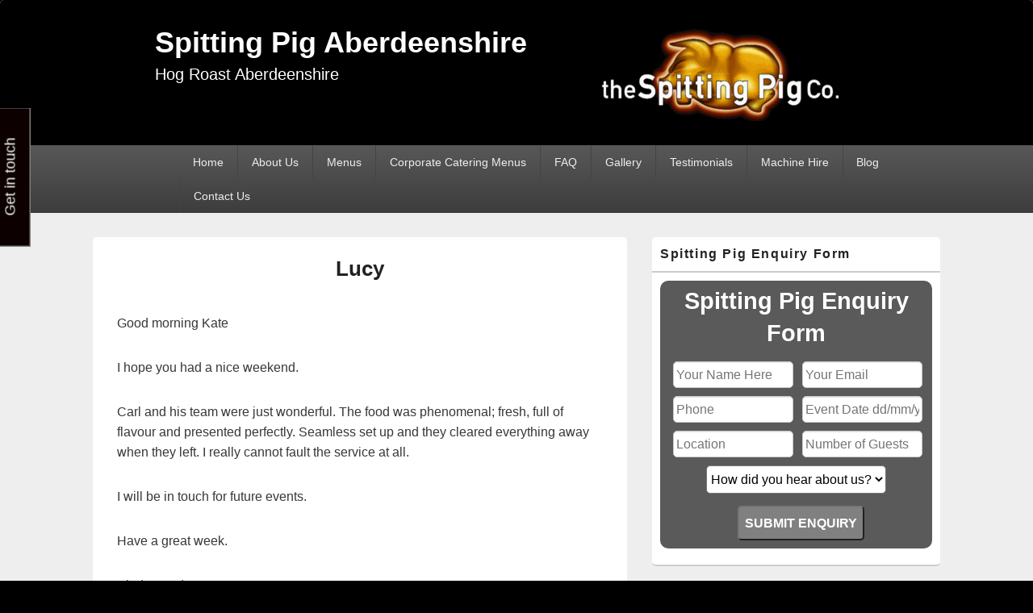

--- FILE ---
content_type: text/html; charset=UTF-8
request_url: https://spittingpigaberdeenshire.co.uk/testimonial/lucy/
body_size: 15762
content:
<!DOCTYPE html>
<!--[if IE 6]>
<html id="ie6" lang="en-GB">
<![endif]-->
<!--[if IE 7]>
<html id="ie7" lang="en-GB">
<![endif]-->
<!--[if IE 8]>
<html id="ie8" lang="en-GB">
<![endif]-->
<!--[if !(IE 6) | !(IE 7) | !(IE 8)  ]><!-->
<html lang="en-GB">
<!--<![endif]-->
<head>
<meta charset="UTF-8" />
<meta name="viewport" content="width=device-width, initial-scale=1">
<link rel="profile" href="https://gmpg.org/xfn/11" />
<link rel="pingback" href="https://spittingpigaberdeenshire.co.uk/xmlrpc.php" />
<meta name='robots' content='index, follow, max-image-preview:large, max-snippet:-1, max-video-preview:-1' />
	<style>img:is([sizes="auto" i], [sizes^="auto," i]) { contain-intrinsic-size: 3000px 1500px }</style>
	
	<!-- This site is optimized with the Yoast SEO plugin v25.4 - https://yoast.com/wordpress/plugins/seo/ -->
	<title>Lucy - Spitting Pig Aberdeenshire</title>
	<link rel="canonical" href="https://spittingpigaberdeenshire.co.uk/testimonial/lucy/" />
	<meta property="og:locale" content="en_GB" />
	<meta property="og:type" content="article" />
	<meta property="og:title" content="Lucy - Spitting Pig Aberdeenshire" />
	<meta property="og:description" content="Good morning Kate I hope you had a nice weekend. Carl and his team were just wonderful. The food was phenomenal; fresh, full of flavour and presented perfectly. Seamless set up and they cleared everything away when they left. I really Continue reading  Lucy&rarr;" />
	<meta property="og:url" content="https://spittingpigaberdeenshire.co.uk/testimonial/lucy/" />
	<meta property="og:site_name" content="Spitting Pig Aberdeenshire" />
	<meta property="og:image" content="https://spittingpigaberdeenshire.co.uk/wp-content/uploads/2020/03/Head-Office-potatoes3.jpg" />
	<meta property="og:image:width" content="640" />
	<meta property="og:image:height" content="426" />
	<meta property="og:image:type" content="image/jpeg" />
	<script type="application/ld+json" class="yoast-schema-graph">{"@context":"https://schema.org","@graph":[{"@type":"WebPage","@id":"https://spittingpigaberdeenshire.co.uk/testimonial/lucy/","url":"https://spittingpigaberdeenshire.co.uk/testimonial/lucy/","name":"Lucy - Spitting Pig Aberdeenshire","isPartOf":{"@id":"https://spittingpigaberdeenshire.co.uk/#website"},"primaryImageOfPage":{"@id":"https://spittingpigaberdeenshire.co.uk/testimonial/lucy/#primaryimage"},"image":{"@id":"https://spittingpigaberdeenshire.co.uk/testimonial/lucy/#primaryimage"},"thumbnailUrl":"https://spittingpigaberdeenshire.co.uk/wp-content/uploads/2020/03/Head-Office-potatoes3.jpg","datePublished":"2023-07-18T10:23:11+00:00","inLanguage":"en-GB","potentialAction":[{"@type":"ReadAction","target":["https://spittingpigaberdeenshire.co.uk/testimonial/lucy/"]}]},{"@type":"ImageObject","inLanguage":"en-GB","@id":"https://spittingpigaberdeenshire.co.uk/testimonial/lucy/#primaryimage","url":"https://spittingpigaberdeenshire.co.uk/wp-content/uploads/2020/03/Head-Office-potatoes3.jpg","contentUrl":"https://spittingpigaberdeenshire.co.uk/wp-content/uploads/2020/03/Head-Office-potatoes3.jpg","width":640,"height":426,"caption":"Hog Roast Garlogie"},{"@type":"WebSite","@id":"https://spittingpigaberdeenshire.co.uk/#website","url":"https://spittingpigaberdeenshire.co.uk/","name":"Spitting Pig Aberdeenshire","description":"Hog Roast Aberdeenshire","publisher":{"@id":"https://spittingpigaberdeenshire.co.uk/#organization"},"potentialAction":[{"@type":"SearchAction","target":{"@type":"EntryPoint","urlTemplate":"https://spittingpigaberdeenshire.co.uk/?s={search_term_string}"},"query-input":{"@type":"PropertyValueSpecification","valueRequired":true,"valueName":"search_term_string"}}],"inLanguage":"en-GB"},{"@type":"Organization","@id":"https://spittingpigaberdeenshire.co.uk/#organization","name":"Spitting Pig Aberdeenshire","url":"https://spittingpigaberdeenshire.co.uk/","logo":{"@type":"ImageObject","inLanguage":"en-GB","@id":"https://spittingpigaberdeenshire.co.uk/#/schema/logo/image/","url":"https://spittingpigaberdeenshire.co.uk/wp-content/uploads/2020/12/sp-logo-transparent-300.png","contentUrl":"https://spittingpigaberdeenshire.co.uk/wp-content/uploads/2020/12/sp-logo-transparent-300.png","width":300,"height":120,"caption":"Spitting Pig Aberdeenshire"},"image":{"@id":"https://spittingpigaberdeenshire.co.uk/#/schema/logo/image/"}}]}</script>
	<!-- / Yoast SEO plugin. -->


<link rel='dns-prefetch' href='//www.googletagmanager.com' />
<link rel="alternate" type="application/rss+xml" title="Spitting Pig Aberdeenshire &raquo; Feed" href="https://spittingpigaberdeenshire.co.uk/feed/" />
<link rel="alternate" type="application/rss+xml" title="Spitting Pig Aberdeenshire &raquo; Comments Feed" href="https://spittingpigaberdeenshire.co.uk/comments/feed/" />
<script type="text/javascript">
/* <![CDATA[ */
window._wpemojiSettings = {"baseUrl":"https:\/\/s.w.org\/images\/core\/emoji\/15.1.0\/72x72\/","ext":".png","svgUrl":"https:\/\/s.w.org\/images\/core\/emoji\/15.1.0\/svg\/","svgExt":".svg","source":{"concatemoji":"https:\/\/spittingpigaberdeenshire.co.uk\/wp-includes\/js\/wp-emoji-release.min.js?ver=6.8.1"}};
/*! This file is auto-generated */
!function(i,n){var o,s,e;function c(e){try{var t={supportTests:e,timestamp:(new Date).valueOf()};sessionStorage.setItem(o,JSON.stringify(t))}catch(e){}}function p(e,t,n){e.clearRect(0,0,e.canvas.width,e.canvas.height),e.fillText(t,0,0);var t=new Uint32Array(e.getImageData(0,0,e.canvas.width,e.canvas.height).data),r=(e.clearRect(0,0,e.canvas.width,e.canvas.height),e.fillText(n,0,0),new Uint32Array(e.getImageData(0,0,e.canvas.width,e.canvas.height).data));return t.every(function(e,t){return e===r[t]})}function u(e,t,n){switch(t){case"flag":return n(e,"\ud83c\udff3\ufe0f\u200d\u26a7\ufe0f","\ud83c\udff3\ufe0f\u200b\u26a7\ufe0f")?!1:!n(e,"\ud83c\uddfa\ud83c\uddf3","\ud83c\uddfa\u200b\ud83c\uddf3")&&!n(e,"\ud83c\udff4\udb40\udc67\udb40\udc62\udb40\udc65\udb40\udc6e\udb40\udc67\udb40\udc7f","\ud83c\udff4\u200b\udb40\udc67\u200b\udb40\udc62\u200b\udb40\udc65\u200b\udb40\udc6e\u200b\udb40\udc67\u200b\udb40\udc7f");case"emoji":return!n(e,"\ud83d\udc26\u200d\ud83d\udd25","\ud83d\udc26\u200b\ud83d\udd25")}return!1}function f(e,t,n){var r="undefined"!=typeof WorkerGlobalScope&&self instanceof WorkerGlobalScope?new OffscreenCanvas(300,150):i.createElement("canvas"),a=r.getContext("2d",{willReadFrequently:!0}),o=(a.textBaseline="top",a.font="600 32px Arial",{});return e.forEach(function(e){o[e]=t(a,e,n)}),o}function t(e){var t=i.createElement("script");t.src=e,t.defer=!0,i.head.appendChild(t)}"undefined"!=typeof Promise&&(o="wpEmojiSettingsSupports",s=["flag","emoji"],n.supports={everything:!0,everythingExceptFlag:!0},e=new Promise(function(e){i.addEventListener("DOMContentLoaded",e,{once:!0})}),new Promise(function(t){var n=function(){try{var e=JSON.parse(sessionStorage.getItem(o));if("object"==typeof e&&"number"==typeof e.timestamp&&(new Date).valueOf()<e.timestamp+604800&&"object"==typeof e.supportTests)return e.supportTests}catch(e){}return null}();if(!n){if("undefined"!=typeof Worker&&"undefined"!=typeof OffscreenCanvas&&"undefined"!=typeof URL&&URL.createObjectURL&&"undefined"!=typeof Blob)try{var e="postMessage("+f.toString()+"("+[JSON.stringify(s),u.toString(),p.toString()].join(",")+"));",r=new Blob([e],{type:"text/javascript"}),a=new Worker(URL.createObjectURL(r),{name:"wpTestEmojiSupports"});return void(a.onmessage=function(e){c(n=e.data),a.terminate(),t(n)})}catch(e){}c(n=f(s,u,p))}t(n)}).then(function(e){for(var t in e)n.supports[t]=e[t],n.supports.everything=n.supports.everything&&n.supports[t],"flag"!==t&&(n.supports.everythingExceptFlag=n.supports.everythingExceptFlag&&n.supports[t]);n.supports.everythingExceptFlag=n.supports.everythingExceptFlag&&!n.supports.flag,n.DOMReady=!1,n.readyCallback=function(){n.DOMReady=!0}}).then(function(){return e}).then(function(){var e;n.supports.everything||(n.readyCallback(),(e=n.source||{}).concatemoji?t(e.concatemoji):e.wpemoji&&e.twemoji&&(t(e.twemoji),t(e.wpemoji)))}))}((window,document),window._wpemojiSettings);
/* ]]> */
</script>
<style id='wp-emoji-styles-inline-css' type='text/css'>

	img.wp-smiley, img.emoji {
		display: inline !important;
		border: none !important;
		box-shadow: none !important;
		height: 1em !important;
		width: 1em !important;
		margin: 0 0.07em !important;
		vertical-align: -0.1em !important;
		background: none !important;
		padding: 0 !important;
	}
</style>
<link rel='stylesheet' id='wp-block-library-css' href='https://spittingpigaberdeenshire.co.uk/wp-includes/css/dist/block-library/style.min.css?ver=6.8.1' type='text/css' media='all' />
<style id='wp-block-library-theme-inline-css' type='text/css'>
.wp-block-audio :where(figcaption){color:#555;font-size:13px;text-align:center}.is-dark-theme .wp-block-audio :where(figcaption){color:#ffffffa6}.wp-block-audio{margin:0 0 1em}.wp-block-code{border:1px solid #ccc;border-radius:4px;font-family:Menlo,Consolas,monaco,monospace;padding:.8em 1em}.wp-block-embed :where(figcaption){color:#555;font-size:13px;text-align:center}.is-dark-theme .wp-block-embed :where(figcaption){color:#ffffffa6}.wp-block-embed{margin:0 0 1em}.blocks-gallery-caption{color:#555;font-size:13px;text-align:center}.is-dark-theme .blocks-gallery-caption{color:#ffffffa6}:root :where(.wp-block-image figcaption){color:#555;font-size:13px;text-align:center}.is-dark-theme :root :where(.wp-block-image figcaption){color:#ffffffa6}.wp-block-image{margin:0 0 1em}.wp-block-pullquote{border-bottom:4px solid;border-top:4px solid;color:currentColor;margin-bottom:1.75em}.wp-block-pullquote cite,.wp-block-pullquote footer,.wp-block-pullquote__citation{color:currentColor;font-size:.8125em;font-style:normal;text-transform:uppercase}.wp-block-quote{border-left:.25em solid;margin:0 0 1.75em;padding-left:1em}.wp-block-quote cite,.wp-block-quote footer{color:currentColor;font-size:.8125em;font-style:normal;position:relative}.wp-block-quote:where(.has-text-align-right){border-left:none;border-right:.25em solid;padding-left:0;padding-right:1em}.wp-block-quote:where(.has-text-align-center){border:none;padding-left:0}.wp-block-quote.is-large,.wp-block-quote.is-style-large,.wp-block-quote:where(.is-style-plain){border:none}.wp-block-search .wp-block-search__label{font-weight:700}.wp-block-search__button{border:1px solid #ccc;padding:.375em .625em}:where(.wp-block-group.has-background){padding:1.25em 2.375em}.wp-block-separator.has-css-opacity{opacity:.4}.wp-block-separator{border:none;border-bottom:2px solid;margin-left:auto;margin-right:auto}.wp-block-separator.has-alpha-channel-opacity{opacity:1}.wp-block-separator:not(.is-style-wide):not(.is-style-dots){width:100px}.wp-block-separator.has-background:not(.is-style-dots){border-bottom:none;height:1px}.wp-block-separator.has-background:not(.is-style-wide):not(.is-style-dots){height:2px}.wp-block-table{margin:0 0 1em}.wp-block-table td,.wp-block-table th{word-break:normal}.wp-block-table :where(figcaption){color:#555;font-size:13px;text-align:center}.is-dark-theme .wp-block-table :where(figcaption){color:#ffffffa6}.wp-block-video :where(figcaption){color:#555;font-size:13px;text-align:center}.is-dark-theme .wp-block-video :where(figcaption){color:#ffffffa6}.wp-block-video{margin:0 0 1em}:root :where(.wp-block-template-part.has-background){margin-bottom:0;margin-top:0;padding:1.25em 2.375em}
</style>
<style id='classic-theme-styles-inline-css' type='text/css'>
/*! This file is auto-generated */
.wp-block-button__link{color:#fff;background-color:#32373c;border-radius:9999px;box-shadow:none;text-decoration:none;padding:calc(.667em + 2px) calc(1.333em + 2px);font-size:1.125em}.wp-block-file__button{background:#32373c;color:#fff;text-decoration:none}
</style>
<style id='global-styles-inline-css' type='text/css'>
:root{--wp--preset--aspect-ratio--square: 1;--wp--preset--aspect-ratio--4-3: 4/3;--wp--preset--aspect-ratio--3-4: 3/4;--wp--preset--aspect-ratio--3-2: 3/2;--wp--preset--aspect-ratio--2-3: 2/3;--wp--preset--aspect-ratio--16-9: 16/9;--wp--preset--aspect-ratio--9-16: 9/16;--wp--preset--color--black: #000000;--wp--preset--color--cyan-bluish-gray: #abb8c3;--wp--preset--color--white: #ffffff;--wp--preset--color--pale-pink: #f78da7;--wp--preset--color--vivid-red: #cf2e2e;--wp--preset--color--luminous-vivid-orange: #ff6900;--wp--preset--color--luminous-vivid-amber: #fcb900;--wp--preset--color--light-green-cyan: #7bdcb5;--wp--preset--color--vivid-green-cyan: #00d084;--wp--preset--color--pale-cyan-blue: #8ed1fc;--wp--preset--color--vivid-cyan-blue: #0693e3;--wp--preset--color--vivid-purple: #9b51e0;--wp--preset--color--dark-gray: #373737;--wp--preset--color--medium-gray: #cccccc;--wp--preset--color--light-gray: #eeeeee;--wp--preset--color--blue: #1982d1;--wp--preset--gradient--vivid-cyan-blue-to-vivid-purple: linear-gradient(135deg,rgba(6,147,227,1) 0%,rgb(155,81,224) 100%);--wp--preset--gradient--light-green-cyan-to-vivid-green-cyan: linear-gradient(135deg,rgb(122,220,180) 0%,rgb(0,208,130) 100%);--wp--preset--gradient--luminous-vivid-amber-to-luminous-vivid-orange: linear-gradient(135deg,rgba(252,185,0,1) 0%,rgba(255,105,0,1) 100%);--wp--preset--gradient--luminous-vivid-orange-to-vivid-red: linear-gradient(135deg,rgba(255,105,0,1) 0%,rgb(207,46,46) 100%);--wp--preset--gradient--very-light-gray-to-cyan-bluish-gray: linear-gradient(135deg,rgb(238,238,238) 0%,rgb(169,184,195) 100%);--wp--preset--gradient--cool-to-warm-spectrum: linear-gradient(135deg,rgb(74,234,220) 0%,rgb(151,120,209) 20%,rgb(207,42,186) 40%,rgb(238,44,130) 60%,rgb(251,105,98) 80%,rgb(254,248,76) 100%);--wp--preset--gradient--blush-light-purple: linear-gradient(135deg,rgb(255,206,236) 0%,rgb(152,150,240) 100%);--wp--preset--gradient--blush-bordeaux: linear-gradient(135deg,rgb(254,205,165) 0%,rgb(254,45,45) 50%,rgb(107,0,62) 100%);--wp--preset--gradient--luminous-dusk: linear-gradient(135deg,rgb(255,203,112) 0%,rgb(199,81,192) 50%,rgb(65,88,208) 100%);--wp--preset--gradient--pale-ocean: linear-gradient(135deg,rgb(255,245,203) 0%,rgb(182,227,212) 50%,rgb(51,167,181) 100%);--wp--preset--gradient--electric-grass: linear-gradient(135deg,rgb(202,248,128) 0%,rgb(113,206,126) 100%);--wp--preset--gradient--midnight: linear-gradient(135deg,rgb(2,3,129) 0%,rgb(40,116,252) 100%);--wp--preset--font-size--small: 14px;--wp--preset--font-size--medium: 20px;--wp--preset--font-size--large: 24px;--wp--preset--font-size--x-large: 42px;--wp--preset--font-size--normal: 16px;--wp--preset--font-size--huge: 26px;--wp--preset--spacing--20: 0.44rem;--wp--preset--spacing--30: 0.67rem;--wp--preset--spacing--40: 1rem;--wp--preset--spacing--50: 1.5rem;--wp--preset--spacing--60: 2.25rem;--wp--preset--spacing--70: 3.38rem;--wp--preset--spacing--80: 5.06rem;--wp--preset--shadow--natural: 6px 6px 9px rgba(0, 0, 0, 0.2);--wp--preset--shadow--deep: 12px 12px 50px rgba(0, 0, 0, 0.4);--wp--preset--shadow--sharp: 6px 6px 0px rgba(0, 0, 0, 0.2);--wp--preset--shadow--outlined: 6px 6px 0px -3px rgba(255, 255, 255, 1), 6px 6px rgba(0, 0, 0, 1);--wp--preset--shadow--crisp: 6px 6px 0px rgba(0, 0, 0, 1);}:where(.is-layout-flex){gap: 0.5em;}:where(.is-layout-grid){gap: 0.5em;}body .is-layout-flex{display: flex;}.is-layout-flex{flex-wrap: wrap;align-items: center;}.is-layout-flex > :is(*, div){margin: 0;}body .is-layout-grid{display: grid;}.is-layout-grid > :is(*, div){margin: 0;}:where(.wp-block-columns.is-layout-flex){gap: 2em;}:where(.wp-block-columns.is-layout-grid){gap: 2em;}:where(.wp-block-post-template.is-layout-flex){gap: 1.25em;}:where(.wp-block-post-template.is-layout-grid){gap: 1.25em;}.has-black-color{color: var(--wp--preset--color--black) !important;}.has-cyan-bluish-gray-color{color: var(--wp--preset--color--cyan-bluish-gray) !important;}.has-white-color{color: var(--wp--preset--color--white) !important;}.has-pale-pink-color{color: var(--wp--preset--color--pale-pink) !important;}.has-vivid-red-color{color: var(--wp--preset--color--vivid-red) !important;}.has-luminous-vivid-orange-color{color: var(--wp--preset--color--luminous-vivid-orange) !important;}.has-luminous-vivid-amber-color{color: var(--wp--preset--color--luminous-vivid-amber) !important;}.has-light-green-cyan-color{color: var(--wp--preset--color--light-green-cyan) !important;}.has-vivid-green-cyan-color{color: var(--wp--preset--color--vivid-green-cyan) !important;}.has-pale-cyan-blue-color{color: var(--wp--preset--color--pale-cyan-blue) !important;}.has-vivid-cyan-blue-color{color: var(--wp--preset--color--vivid-cyan-blue) !important;}.has-vivid-purple-color{color: var(--wp--preset--color--vivid-purple) !important;}.has-black-background-color{background-color: var(--wp--preset--color--black) !important;}.has-cyan-bluish-gray-background-color{background-color: var(--wp--preset--color--cyan-bluish-gray) !important;}.has-white-background-color{background-color: var(--wp--preset--color--white) !important;}.has-pale-pink-background-color{background-color: var(--wp--preset--color--pale-pink) !important;}.has-vivid-red-background-color{background-color: var(--wp--preset--color--vivid-red) !important;}.has-luminous-vivid-orange-background-color{background-color: var(--wp--preset--color--luminous-vivid-orange) !important;}.has-luminous-vivid-amber-background-color{background-color: var(--wp--preset--color--luminous-vivid-amber) !important;}.has-light-green-cyan-background-color{background-color: var(--wp--preset--color--light-green-cyan) !important;}.has-vivid-green-cyan-background-color{background-color: var(--wp--preset--color--vivid-green-cyan) !important;}.has-pale-cyan-blue-background-color{background-color: var(--wp--preset--color--pale-cyan-blue) !important;}.has-vivid-cyan-blue-background-color{background-color: var(--wp--preset--color--vivid-cyan-blue) !important;}.has-vivid-purple-background-color{background-color: var(--wp--preset--color--vivid-purple) !important;}.has-black-border-color{border-color: var(--wp--preset--color--black) !important;}.has-cyan-bluish-gray-border-color{border-color: var(--wp--preset--color--cyan-bluish-gray) !important;}.has-white-border-color{border-color: var(--wp--preset--color--white) !important;}.has-pale-pink-border-color{border-color: var(--wp--preset--color--pale-pink) !important;}.has-vivid-red-border-color{border-color: var(--wp--preset--color--vivid-red) !important;}.has-luminous-vivid-orange-border-color{border-color: var(--wp--preset--color--luminous-vivid-orange) !important;}.has-luminous-vivid-amber-border-color{border-color: var(--wp--preset--color--luminous-vivid-amber) !important;}.has-light-green-cyan-border-color{border-color: var(--wp--preset--color--light-green-cyan) !important;}.has-vivid-green-cyan-border-color{border-color: var(--wp--preset--color--vivid-green-cyan) !important;}.has-pale-cyan-blue-border-color{border-color: var(--wp--preset--color--pale-cyan-blue) !important;}.has-vivid-cyan-blue-border-color{border-color: var(--wp--preset--color--vivid-cyan-blue) !important;}.has-vivid-purple-border-color{border-color: var(--wp--preset--color--vivid-purple) !important;}.has-vivid-cyan-blue-to-vivid-purple-gradient-background{background: var(--wp--preset--gradient--vivid-cyan-blue-to-vivid-purple) !important;}.has-light-green-cyan-to-vivid-green-cyan-gradient-background{background: var(--wp--preset--gradient--light-green-cyan-to-vivid-green-cyan) !important;}.has-luminous-vivid-amber-to-luminous-vivid-orange-gradient-background{background: var(--wp--preset--gradient--luminous-vivid-amber-to-luminous-vivid-orange) !important;}.has-luminous-vivid-orange-to-vivid-red-gradient-background{background: var(--wp--preset--gradient--luminous-vivid-orange-to-vivid-red) !important;}.has-very-light-gray-to-cyan-bluish-gray-gradient-background{background: var(--wp--preset--gradient--very-light-gray-to-cyan-bluish-gray) !important;}.has-cool-to-warm-spectrum-gradient-background{background: var(--wp--preset--gradient--cool-to-warm-spectrum) !important;}.has-blush-light-purple-gradient-background{background: var(--wp--preset--gradient--blush-light-purple) !important;}.has-blush-bordeaux-gradient-background{background: var(--wp--preset--gradient--blush-bordeaux) !important;}.has-luminous-dusk-gradient-background{background: var(--wp--preset--gradient--luminous-dusk) !important;}.has-pale-ocean-gradient-background{background: var(--wp--preset--gradient--pale-ocean) !important;}.has-electric-grass-gradient-background{background: var(--wp--preset--gradient--electric-grass) !important;}.has-midnight-gradient-background{background: var(--wp--preset--gradient--midnight) !important;}.has-small-font-size{font-size: var(--wp--preset--font-size--small) !important;}.has-medium-font-size{font-size: var(--wp--preset--font-size--medium) !important;}.has-large-font-size{font-size: var(--wp--preset--font-size--large) !important;}.has-x-large-font-size{font-size: var(--wp--preset--font-size--x-large) !important;}
:where(.wp-block-post-template.is-layout-flex){gap: 1.25em;}:where(.wp-block-post-template.is-layout-grid){gap: 1.25em;}
:where(.wp-block-columns.is-layout-flex){gap: 2em;}:where(.wp-block-columns.is-layout-grid){gap: 2em;}
:root :where(.wp-block-pullquote){font-size: 1.5em;line-height: 1.6;}
</style>
<link rel='stylesheet' id='cpsh-shortcodes-css' href='https://spittingpigaberdeenshire.co.uk/wp-content/plugins/column-shortcodes/assets/css/shortcodes.css?ver=1.0.1' type='text/css' media='all' />
<link rel='stylesheet' id='contact-form-7-css' href='https://spittingpigaberdeenshire.co.uk/wp-content/plugins/contact-form-7/includes/css/styles.css?ver=6.0.6' type='text/css' media='all' />
<link rel='stylesheet' id='finalTilesGallery_stylesheet-css' href='https://spittingpigaberdeenshire.co.uk/wp-content/plugins/final-tiles-grid-gallery-lite/scripts/ftg.css?ver=3.6.10' type='text/css' media='all' />
<link rel='stylesheet' id='fontawesome_stylesheet-css' href='https://spittingpigaberdeenshire.co.uk/wp-content/plugins/final-tiles-grid-gallery-lite/fonts/font-awesome/css/font-awesome.min.css?ver=6.8.1' type='text/css' media='all' />
<link rel='stylesheet' id='tss-css' href='https://spittingpigaberdeenshire.co.uk/wp-content/plugins/testimonial-slider-and-showcase/assets/css/wptestimonial.css?ver=2.4.1' type='text/css' media='all' />
<link rel='stylesheet' id='tss-popup-css' href='https://spittingpigaberdeenshire.co.uk/wp-content/plugins/testimonial-slider-and-showcase/assets/vendor/popup/magnific-popup.css?ver=2.4.1' type='text/css' media='all' />
<link rel='stylesheet' id='tss-fontello-css' href='https://spittingpigaberdeenshire.co.uk/wp-content/plugins/testimonial-slider-and-showcase/assets/vendor/fontello/css/tss-font.min.css?ver=2.4.1' type='text/css' media='all' />
<link rel='stylesheet' id='genericons-css' href='https://spittingpigaberdeenshire.co.uk/wp-content/themes/catch-box/genericons/genericons.css?ver=3.4.1' type='text/css' media='all' />
<link rel='stylesheet' id='catchbox-style-css' href='https://spittingpigaberdeenshire.co.uk/wp-content/themes/catch-box/style.css?ver=20240925-121759' type='text/css' media='all' />
<link rel='stylesheet' id='catchbox-block-style-css' href='https://spittingpigaberdeenshire.co.uk/wp-content/themes/catch-box/css/blocks.css?ver=1.0' type='text/css' media='all' />
<script type="text/javascript" src="https://spittingpigaberdeenshire.co.uk/wp-includes/js/jquery/jquery.min.js?ver=3.7.1" id="jquery-core-js"></script>
<script type="text/javascript" src="https://spittingpigaberdeenshire.co.uk/wp-includes/js/jquery/jquery-migrate.min.js?ver=3.4.1" id="jquery-migrate-js"></script>
<script type="text/javascript" id="catchbox-menu-js-extra">
/* <![CDATA[ */
var screenReaderText = {"expand":"expand child menu","collapse":"collapse child menu"};
/* ]]> */
</script>
<script type="text/javascript" src="https://spittingpigaberdeenshire.co.uk/wp-content/themes/catch-box/js/menu.min.js?ver=2.1.1.1" id="catchbox-menu-js"></script>
<script type="text/javascript" src="https://spittingpigaberdeenshire.co.uk/wp-content/themes/catch-box/js/html5.min.js?ver=3.7.3" id="catchbox-html5-js"></script>

<!-- Google tag (gtag.js) snippet added by Site Kit -->
<!-- Google Analytics snippet added by Site Kit -->
<script type="text/javascript" src="https://www.googletagmanager.com/gtag/js?id=GT-WVGMXRBF" id="google_gtagjs-js" async></script>
<script type="text/javascript" id="google_gtagjs-js-after">
/* <![CDATA[ */
window.dataLayer = window.dataLayer || [];function gtag(){dataLayer.push(arguments);}
gtag("set","linker",{"domains":["spittingpigaberdeenshire.co.uk"]});
gtag("js", new Date());
gtag("set", "developer_id.dZTNiMT", true);
gtag("config", "GT-WVGMXRBF");
/* ]]> */
</script>
<link rel="https://api.w.org/" href="https://spittingpigaberdeenshire.co.uk/wp-json/" /><link rel="EditURI" type="application/rsd+xml" title="RSD" href="https://spittingpigaberdeenshire.co.uk/xmlrpc.php?rsd" />
<link rel='shortlink' href='https://spittingpigaberdeenshire.co.uk/?p=3242' />
<link rel="alternate" title="oEmbed (JSON)" type="application/json+oembed" href="https://spittingpigaberdeenshire.co.uk/wp-json/oembed/1.0/embed?url=https%3A%2F%2Fspittingpigaberdeenshire.co.uk%2Ftestimonial%2Flucy%2F" />
<link rel="alternate" title="oEmbed (XML)" type="text/xml+oembed" href="https://spittingpigaberdeenshire.co.uk/wp-json/oembed/1.0/embed?url=https%3A%2F%2Fspittingpigaberdeenshire.co.uk%2Ftestimonial%2Flucy%2F&#038;format=xml" />
<meta name="generator" content="Site Kit by Google 1.170.0" /><meta name="ti-site-data" content="[base64]" />	<style>
		/* Link color */
		a,
		#site-title a:focus,
		#site-title a:hover,
		#site-title a:active,
		.entry-title a:hover,
		.entry-title a:focus,
		.entry-title a:active,
		.widget_catchbox_ephemera .comments-link a:hover,
		section.recent-posts .other-recent-posts a[rel="bookmark"]:hover,
		section.recent-posts .other-recent-posts .comments-link a:hover,
		.format-image footer.entry-meta a:hover,
		#site-generator a:hover {
			color: #e4741f;
		}
		section.recent-posts .other-recent-posts .comments-link a:hover {
			border-color: #e4741f;
		}
	</style>
	<style type="text/css">
			#site-title a,
		#site-description {
			color: #ffffff;
		}
		</style>
	<style type="text/css" id="custom-background-css">
body.custom-background { background-color: #000000; }
</style>
			<style type="text/css" id="wp-custom-css">
			#site-logo {float:right;margin-right:5%;}
.logo-wrap {width:100%;}
#branding {background-color:black;}
.site {width:100%;margin-top:0;}
#site-description {font-size:20px;}
#comments {display:none;}
#main {max-width:1050px;margin-right:auto;margin-left:auto;}
#site-generator .powered {visibility:hidden;}
.entry-title, .entry-title a {text-align:center;}
.widget widget_text {padding:0;margin:0;}
.textwidget {font-size:18px;}

@media screen and (max-width: 960px) {
    #primary {
        width: 100%;
    }
    #secondary {
        width: 100%;
    }
	.hentry, .no-sidebar .hentry, .no-sidebar.full-width .hentry, .one-column.no-sidebar .hentry, .no-results, #author-info, #disqus_thread, #content .error404
	{padding:5px;}
	#main, #supplementary {padding:3px;}
	.hide_desktop p {text-align: center; font-size: 20px; font-weight: bold;}
}
@media screen and (min-width: 961px)
{
	#primary {width:63%}
	#secondary {width:34%}
	#header-content {margin-left:15%;margin-right:15%;}
	#access {padding-left:15%;padding-right:5%;width:80%;}
	.hide_desktop {display:none;}
}
.wpcf7 {
	background-color: #5A5A5A;
	color:white;
	border-radius:10px;
	padding:5px;
	margin-left:auto;
	margin-right:auto;
	margin-bottom:10px;
	max-width:500px;
	text-align:center;
}

.wpcf7 h3 {
	font-size:1.6em;
	font-weight:bold;
	text-align:center;
	margin-bottom:10px;
}

.wpcf7 p {
	margin:5px;
	width:145px;
	display:inline-block;
}

.wpcf7 input[type="text"],
.wpcf7 input[type="email"],
.wpcf7 input[type="number"],
.wpcf7 input[type="email"]
{
    background-color: white;
    color: black;
		border-radius:5px;
		padding:3px;
}

.select-custom p {
	width:90% !important;
}

.wpcf7-select { 
    background-color: white;
    color: black;
		border-radius:5px;
	  height:35px;
  	padding:1px;
}

.submit-custom p {
	width:90% important!;
}
.wpcf7 input[type="submit"] {
	border-radius:5px;
	background-color:grey;
	color:white;
	padding:7px;
	font-weight:bold;
	margin-top:5px;
}
		</style>
		</head>

<body class="wp-singular testimonial-template-default single single-testimonial postid-3242 custom-background wp-custom-logo wp-embed-responsive wp-theme-catch-box single-author right-sidebar one-menu header-image-top">



<div id="page" class="hfeed site">

	<a href="#main" class="skip-link screen-reader-text">Skip to content</a>
	<header id="branding" role="banner">

    	
    	<div id="header-content" class="clearfix">

			<div class="logo-wrap clearfix"><div id="site-logo"><a href="https://spittingpigaberdeenshire.co.uk/" class="custom-logo-link" rel="home"><img width="300" height="120" src="https://spittingpigaberdeenshire.co.uk/wp-content/uploads/2020/12/sp-logo-transparent-300.png" class="custom-logo" alt="Spitting Pig Aberdeenshire" decoding="async" /></a></div><!-- #site-logo -->	<div id="hgroup" class="site-details">
					<p id="site-title"><a href="https://spittingpigaberdeenshire.co.uk/" rel="home">Spitting Pig Aberdeenshire</a></p>
					<p id="site-description">Hog Roast Aberdeenshire</p>
			
   	</div><!-- #hgroup -->
</div><!-- .logo-wrap -->
		</div><!-- #header-content -->

    	    <div class="menu-access-wrap mobile-header-menu clearfix">
        <div id="mobile-header-left-menu" class="mobile-menu-anchor primary-menu">
            <a href="#mobile-header-left-nav" id="menu-toggle-primary" class="genericon genericon-menu">
                <span class="mobile-menu-text">Menu</span>
            </a>
        </div><!-- #mobile-header-left-menu -->
            
        
        <div id="site-header-menu-primary" class="site-header-menu">
            <nav id="access" class="main-navigation menu-focus" role="navigation" aria-label="Primary Menu">
            
                <h3 class="screen-reader-text">Primary menu</h3>
                <div class="menu-header-container"><ul class="menu"><li id="menu-item-18" class="menu-item menu-item-type-post_type menu-item-object-page menu-item-home menu-item-18"><a href="https://spittingpigaberdeenshire.co.uk/">Home</a></li>
<li id="menu-item-17" class="menu-item menu-item-type-post_type menu-item-object-page menu-item-has-children menu-item-17"><a href="https://spittingpigaberdeenshire.co.uk/about-us/">About Us</a>
<ul class="sub-menu">
	<li id="menu-item-581" class="menu-item menu-item-type-post_type menu-item-object-page menu-item-581"><a href="https://spittingpigaberdeenshire.co.uk/areas-we-cover/">Areas We Cover</a></li>
</ul>
</li>
<li id="menu-item-66" class="menu-item menu-item-type-post_type menu-item-object-page menu-item-66"><a href="https://spittingpigaberdeenshire.co.uk/hog-roast-catering/">Menus</a></li>
<li id="menu-item-3629" class="menu-item menu-item-type-post_type menu-item-object-page menu-item-3629"><a href="https://spittingpigaberdeenshire.co.uk/corporate-catering-menus/">Corporate Catering Menus</a></li>
<li id="menu-item-24" class="menu-item menu-item-type-post_type menu-item-object-page menu-item-24"><a href="https://spittingpigaberdeenshire.co.uk/faq/">FAQ</a></li>
<li id="menu-item-23" class="menu-item menu-item-type-post_type menu-item-object-page menu-item-23"><a href="https://spittingpigaberdeenshire.co.uk/gallery/">Gallery</a></li>
<li id="menu-item-406" class="menu-item menu-item-type-post_type menu-item-object-page menu-item-406"><a href="https://spittingpigaberdeenshire.co.uk/testimonials/">Testimonials</a></li>
<li id="menu-item-16" class="menu-item menu-item-type-post_type menu-item-object-page menu-item-16"><a href="https://spittingpigaberdeenshire.co.uk/hog-roast-machines-hire/">Machine Hire</a></li>
<li id="menu-item-33" class="menu-item menu-item-type-post_type menu-item-object-page current_page_parent menu-item-33"><a href="https://spittingpigaberdeenshire.co.uk/blog/">Blog</a></li>
<li id="menu-item-32" class="menu-item menu-item-type-post_type menu-item-object-page menu-item-has-children menu-item-32"><a href="https://spittingpigaberdeenshire.co.uk/contact-us/">Contact Us</a>
<ul class="sub-menu">
	<li id="menu-item-1760" class="menu-item menu-item-type-post_type menu-item-object-page menu-item-1760"><a href="https://spittingpigaberdeenshire.co.uk/privacy-policy/">Privacy Policy</a></li>
</ul>
</li>
</ul></div>            </nav><!-- #access -->
        </div><!-- .site-header-menu -->

            </div><!-- .menu-access-wrap -->
    
	</header><!-- #branding -->

	
	
	<div id="main" class="clearfix">

		
		<div id="primary" class="content-area">

			
			<div id="content" role="main">
				
				
<article id="post-3242" class="post-3242 testimonial type-testimonial status-publish has-post-thumbnail hentry">
	<header class="entry-header">
		<h1 class="entry-title">Lucy</h1>

			</header><!-- .entry-header -->

	<div class="entry-content">
		<p>Good morning Kate</p>
<p>I hope you had a nice weekend.</p>
<p>Carl and his team were just wonderful. The food was phenomenal; fresh, full of flavour and presented perfectly. Seamless set up and they cleared everything away when they left. I really cannot fault the service at all.</p>
<p>I will be in touch for future events.</p>
<p>Have a great week.</p>
<p>Kind regards,</p>
<p>Lucy</p>
			</div><!-- .entry-content -->

	<footer class="entry-meta">
		This entry was posted by <a href="https://spittingpigaberdeenshire.co.uk/author/marketing/">Camilla</a>. Bookmark the <a href="https://spittingpigaberdeenshire.co.uk/testimonial/lucy/" title="Permalink to Lucy" rel="bookmark">permalink</a>.		
		
	</footer><!-- .entry-meta -->
</article><!-- #post-3242 -->


	<nav class="navigation post-navigation" aria-label="Posts">
		<h2 class="screen-reader-text">Post navigation</h2>
		<div class="nav-links"><div class="nav-previous"><a href="https://spittingpigaberdeenshire.co.uk/testimonial/sammy/" rel="prev"><span class="meta-nav" aria-hidden="true"><span class="nav-icon">&larr;</span> Previous</span> <span class="screen-reader-text">Previous post:</span> <span class="post-title">Sammy</span></a></div><div class="nav-next"><a href="https://spittingpigaberdeenshire.co.uk/testimonial/lynne/" rel="next"><span class="meta-nav" aria-hidden="true">Next <span class="nav-icon">&rarr;</span></span> <span class="screen-reader-text">Next post:</span> <span class="post-title">Lynne</span></a></div></div>
	</nav>
		</div><!-- #content -->
        
		            
	</div><!-- #primary -->
    
	    


		<aside id="secondary" class="sidebar widget-area" role="complementary">
			<h2 class="screen-reader-text">Primary Sidebar Widget Area</h2>
			<section id="text-5" class="widget widget_text"><h2 class="widget-title">Spitting Pig Enquiry Form</h2>			<div class="textwidget">
<div class="wpcf7 no-js" id="wpcf7-f3664-o1" lang="en-GB" dir="ltr" data-wpcf7-id="3664">
<div class="screen-reader-response"><p role="status" aria-live="polite" aria-atomic="true"></p> <ul></ul></div>
<form action="/testimonial/lucy/#wpcf7-f3664-o1" method="post" class="wpcf7-form init" aria-label="Contact form" novalidate="novalidate" data-status="init">
<div style="display: none;">
<input type="hidden" name="_wpcf7" value="3664" />
<input type="hidden" name="_wpcf7_version" value="6.0.6" />
<input type="hidden" name="_wpcf7_locale" value="en_GB" />
<input type="hidden" name="_wpcf7_unit_tag" value="wpcf7-f3664-o1" />
<input type="hidden" name="_wpcf7_container_post" value="0" />
<input type="hidden" name="_wpcf7_posted_data_hash" value="" />
</div>
<h3>Spitting Pig Enquiry Form
</h3>
<p><span class="wpcf7-form-control-wrap" data-name="your-name"><input size="40" maxlength="400" class="wpcf7-form-control wpcf7-text wpcf7-validates-as-required" aria-required="true" aria-invalid="false" placeholder="Your Name Here" value="" type="text" name="your-name" /></span><span id="wpcf7-6974edb5dcc63-wrapper" class="wpcf7-form-control-wrap requirements-wrap" ><label for="wpcf7-6974edb5dcc63-field" class="hp-message">Please leave this field empty.</label><input id="wpcf7-6974edb5dcc63-field"  class="wpcf7-form-control wpcf7-text" type="text" name="requirements" value="" size="40" tabindex="-1" autocomplete="new-password" /></span>
</p>
<p><span class="wpcf7-form-control-wrap" data-name="email"><input size="40" maxlength="400" class="wpcf7-form-control wpcf7-email wpcf7-validates-as-required wpcf7-text wpcf7-validates-as-email" aria-required="true" aria-invalid="false" placeholder="Your Email" value="" type="email" name="email" /></span>
</p>
<p><span class="wpcf7-form-control-wrap" data-name="telephone"><input size="40" maxlength="400" class="wpcf7-form-control wpcf7-text" aria-invalid="false" placeholder="Phone" value="" type="text" name="telephone" /></span>
</p>
<p><span class="wpcf7-form-control-wrap" data-name="event_date"><input size="40" maxlength="400" class="wpcf7-form-control wpcf7-text" aria-invalid="false" placeholder="Event Date dd/mm/yy" value="" type="text" name="event_date" /></span>
</p>
<p><span class="wpcf7-form-control-wrap" data-name="location"><input size="40" maxlength="400" class="wpcf7-form-control wpcf7-text wpcf7-validates-as-required" aria-required="true" aria-invalid="false" placeholder="Location" value="" type="text" name="location" /></span>
</p>
<p><span class="wpcf7-form-control-wrap" data-name="people"><input size="40" maxlength="400" class="wpcf7-form-control wpcf7-text" aria-invalid="false" placeholder="Number of Guests" value="" type="text" name="people" /></span>
</p>
<div class="select-custom">
	<p><span class="wpcf7-form-control-wrap" data-name="wheredid_id"><select class="wpcf7-form-control wpcf7-select" aria-invalid="false" name="wheredid_id"><option value="How did you hear about us?">How did you hear about us?</option><option value="Google">Google</option><option value="Facebook">Facebook</option><option value="Instagram">Instagram</option><option value="TikTok">TikTok</option><option value="Recommendation">Recommendation</option><option value="Hitched">Hitched</option><option value="Bridebook">Bridebook</option></select></span>
	</p>
</div>
<div class="submit-custom">
	<p><input class="wpcf7-form-control wpcf7-submit has-spinner" type="submit" value="SUBMIT ENQUIRY" />
	</p>
</div><div class="wpcf7-response-output" aria-hidden="true"></div>
</form>
</div>

</div>
		</section><section id="text-2" class="widget widget_text">			<div class="textwidget"><p><img decoding="async" src="//www.spittingpig.co.uk/wp-content/uploads/2020/08/CollageV4.png" /></p>
</div>
		</section><section id="text-6" class="widget widget_text"><h2 class="widget-title">Like Us On Facebook!</h2>			<div class="textwidget">        <style type="text/css">
                .fts-facebook-add-more-posts-notice {
            display: none !important;
        }
        
        </style><div class="fts-jal-fb-header"><div class="fts-jal-fb-group-header-desc"></div></div><div class="fts-jal-fb-group-display fts-simple-fb-wrapper feed_dynamic_classsaxvtclrys_page"><div class='fts-fb-photo-post-wrap fts-jal-single-fb-post' ><div  class="fts-jal-fb-right-wrap"><div class="fts-jal-fb-top-wrap "><div class="fts-jal-fb-user-thumb"><a href="https://www.facebook.com/1265612816903723" target="_blank" rel="noreferrer"><img decoding="async" border="0" alt="Spitting Pig Aberdeenshire" src="https://scontent-lhr6-1.xx.fbcdn.net/v/t39.30808-1/305021646_591555839329474_4745637564883540383_n.jpg?stp=c299.0.768.768a_cp0_dst-jpg_s50x50_tt6&amp;_nc_cat=110&amp;ccb=1-7&amp;_nc_sid=f907e8&amp;_nc_ohc=TlBtRWxVG2UQ7kNvwHxdwxG&amp;_nc_oc=Adkas-vbwTTmXY4JcdRS0y-sIrhyeMVpoMIbGtQK0WmIG_NoCbLlgv8hPYHuCJ_CsM0&amp;_nc_zt=24&amp;_nc_ht=scontent-lhr6-1.xx&amp;edm=AJdBtusEAAAA&amp;_nc_gid=2Z_BfimDeLSY34ZtEiC7AA&amp;_nc_tpa=Q5bMBQFC-WZEODx71dXBKPBsXCW72l4KT7sTfUkj3ZBmMcRQ77eUOK-7--tXruH9XCOmiELtUIHlO4DUtw&amp;oh=00_AfpejHjZo48Jh4uDzJndYQT3Dx9zpCGWgImT_JoLiVtuQg&amp;oe=697A922E"/></a></div><span class="fts-jal-fb-user-name"><a href="https://www.facebook.com/1265612816903723" target="_blank" rel="noreferrer">Spitting Pig Aberdeenshire</a></span><span class="fts-jal-fb-post-time">5 days ago</span><div class="fts-clear"></div><div class="fts-jal-fb-message">Today might be Blue Monday, but we’re here to brighten it up 💙✨<br />
<br />
To lift the mood, we’re running a Flash Sale today only 🚨<br />
<br />
📩 Any enquiry received today gets £50.00 OFF 💷 — no catches, just a little extra sunshine to start the week ☀️<br />
<br />
Don’t miss out, get in touch before the day ends ⏰✨<div class="fts-clear"></div></div></div><div class="fts-jal-fb-link-wrap fts-album-photos-wrap"><a href="https://www.facebook.com/photo.php?fbid=1404242681394115&#038;set=a.591555815996143&#038;type=3" target="_blank" rel="noreferrer" class="fts-jal-fb-picture"><img decoding="async" border="0" alt="Spitting Pig Aberdeenshire" src="https://scontent-lhr6-1.xx.fbcdn.net/v/t39.30808-6/616795646_1401298288355221_7282886890187680468_n.jpg?stp=dst-jpg_s720x720_tt6&#038;_nc_cat=102&#038;ccb=1-7&#038;_nc_sid=127cfc&#038;_nc_ohc=ZCfbTIEDQpMQ7kNvwH_9lfv&#038;_nc_oc=Adkf-ykMfJNfoYYKiTwDpLOB_xqxqFmy3a6higF7wJ18MH344y_8YL2r3D3GXxt3Es4&#038;_nc_zt=23&#038;_nc_ht=scontent-lhr6-1.xx&#038;edm=AKIiGfEEAAAA&#038;_nc_gid=oqd_SfaODhJLY54pV8bU_w&#038;_nc_tpa=Q5bMBQFjTyzsqgQ6__cOMB6lShnznFus9b-V6wR0N3xmRtopqvRvqOQ2y-QSSdzb1pcKshOegLOnrh-iYA&#038;oh=00_AfqI9wHPVOiDrVtXPuX5EQ_U41Zloe2G_DrySXJCtQm8Wg&#038;oe=697AA594"/></a><div class="slicker-facebook-album-photoshadow"></div><div class="fts-jal-fb-description-wrap fts-photo-caption-text"><div class="fts-clear"></div></div><div class="fts-clear"></div></div><div class="fts-clear"></div></div><div class="fts-likes-shares-etc-wrap"><div class="fts-share-wrap"><a href="javascript:;" class="ft-gallery-link-popup" title="Social Share Options"></a><div class="ft-gallery-share-wrap"><a href="https://www.facebook.com/sharer/sharer.php?u=https://www.facebook.com/photo.php?fbid=1404242681394115&amp;set=a.591555815996143&amp;type=3" target="_blank" rel="noreferrer" class="ft-galleryfacebook-icon" title="Share this post on Facebook"><i class="fa fa-facebook-square"></i></a><a href="https://twitter.com/intent/tweet?text=https://www.facebook.com/photo.php?fbid=1404242681394115&amp;set=a.591555815996143&amp;type=3+1" target="_blank" rel="noreferrer" class="ft-gallerytwitter-icon" title="Share this post on Twitter"><i class="fa fa-twitter"></i></a><a href="https://www.linkedin.com/shareArticle?mini=true&amp;url=https://www.facebook.com/photo.php?fbid=1404242681394115&amp;set=a.591555815996143&amp;type=3" target="_blank" rel="noreferrer" class="ft-gallerylinkedin-icon" title="Share this post on Linkedin"><i class="fa fa-linkedin"></i></a><a href="/cdn-cgi/l/email-protection#[base64]" target="_blank" rel="noreferrer" class="ft-galleryemail-icon" title="Share this post in your email"><i class="fa fa-envelope"></i></a></div></div><a href="https://www.facebook.com/photo.php?fbid=1404242681394115&#038;set=a.591555815996143&#038;type=3" target="_blank" rel="noreferrer" class="fts-jal-fb-see-more"><span class="fts-count-wrap fts-likes-wrap"></span><span class="fts-count-wrap fts-comments-wrap"></span><span class="fts-count-wrap fts-shares-wrap"></span><span class="fts-view-on-facebook">View on Facebook</span></a></div><div class="fts-clear"></div></div><div class='fts-fb-photo-post-wrap fts-jal-single-fb-post' ><div  class="fts-jal-fb-right-wrap"><div class="fts-jal-fb-top-wrap "><div class="fts-jal-fb-user-thumb"><a href="https://www.facebook.com/1265612816903723" target="_blank" rel="noreferrer"><img decoding="async" border="0" alt="Spitting Pig Aberdeenshire" src="https://scontent-lhr6-1.xx.fbcdn.net/v/t39.30808-1/305021646_591555839329474_4745637564883540383_n.jpg?stp=c299.0.768.768a_cp0_dst-jpg_s50x50_tt6&amp;_nc_cat=110&amp;ccb=1-7&amp;_nc_sid=f907e8&amp;_nc_ohc=TlBtRWxVG2UQ7kNvwHxdwxG&amp;_nc_oc=Adkas-vbwTTmXY4JcdRS0y-sIrhyeMVpoMIbGtQK0WmIG_NoCbLlgv8hPYHuCJ_CsM0&amp;_nc_zt=24&amp;_nc_ht=scontent-lhr6-1.xx&amp;edm=AJdBtusEAAAA&amp;_nc_gid=2Z_BfimDeLSY34ZtEiC7AA&amp;_nc_tpa=Q5bMBQFC-WZEODx71dXBKPBsXCW72l4KT7sTfUkj3ZBmMcRQ77eUOK-7--tXruH9XCOmiELtUIHlO4DUtw&amp;oh=00_AfpejHjZo48Jh4uDzJndYQT3Dx9zpCGWgImT_JoLiVtuQg&amp;oe=697A922E"/></a></div><span class="fts-jal-fb-user-name"><a href="https://www.facebook.com/1265612816903723" target="_blank" rel="noreferrer">Spitting Pig Aberdeenshire</a></span><span class="fts-jal-fb-post-time">7 days ago</span><div class="fts-clear"></div><div class="fts-jal-fb-message">New year, new goals… but keeping the best food 🐷✨<br />
<br />
Whether your resolution is to celebrate more, host better parties, or just enjoy life a little harder, we’re here for it. Same delicious roasts, same crackling and definitely the same love for feeding people the Spitting Pig way!🔥<br />
<br />
Here’s to a year full of plates worth talking about 🥂<div class="fts-clear"></div></div></div><div class="fts-jal-fb-link-wrap fts-album-photos-wrap"><a href="https://www.facebook.com/photo.php?fbid=1403209988164051&#038;set=a.591555815996143&#038;type=3" target="_blank" rel="noreferrer" class="fts-jal-fb-picture"><img decoding="async" border="0" alt="Spitting Pig Aberdeenshire" src="https://scontent-lhr8-2.xx.fbcdn.net/v/t39.30808-6/616130389_1401285298356520_2264560144579549426_n.jpg?stp=dst-jpg_s960x960_tt6&#038;_nc_cat=106&#038;ccb=1-7&#038;_nc_sid=127cfc&#038;_nc_ohc=sP_2BlUN6AsQ7kNvwFem56p&#038;_nc_oc=AdkbMsk1Iydpy-638bwGQiN5F7nDgae2GUtuy6WX4VoOD5mKLzBG4SW2gOHWN9rXR2Q&#038;_nc_zt=23&#038;_nc_ht=scontent-lhr8-2.xx&#038;edm=AKIiGfEEAAAA&#038;_nc_gid=oqd_SfaODhJLY54pV8bU_w&#038;_nc_tpa=Q5bMBQFK4f2XI3LXZnCKUDUmA63wKugFa_kCp1nlaS4mVlO1xUigXaIjjH5lzBLKPAZMq9fcgEy5w5mNvg&#038;oh=00_Afr_Gd9uMwGCUKNxzGznBFp9LmjeLB92vU4weCavdVFyKg&#038;oe=697A9C50"/></a><div class="slicker-facebook-album-photoshadow"></div><div class="fts-jal-fb-description-wrap fts-photo-caption-text"><div class="fts-clear"></div></div><div class="fts-clear"></div></div><div class="fts-clear"></div></div><div class="fts-likes-shares-etc-wrap"><div class="fts-share-wrap"><a href="javascript:;" class="ft-gallery-link-popup" title="Social Share Options"></a><div class="ft-gallery-share-wrap"><a href="https://www.facebook.com/sharer/sharer.php?u=https://www.facebook.com/photo.php?fbid=1403209988164051&amp;set=a.591555815996143&amp;type=3" target="_blank" rel="noreferrer" class="ft-galleryfacebook-icon" title="Share this post on Facebook"><i class="fa fa-facebook-square"></i></a><a href="https://twitter.com/intent/tweet?text=https://www.facebook.com/photo.php?fbid=1403209988164051&amp;set=a.591555815996143&amp;type=3+1" target="_blank" rel="noreferrer" class="ft-gallerytwitter-icon" title="Share this post on Twitter"><i class="fa fa-twitter"></i></a><a href="https://www.linkedin.com/shareArticle?mini=true&amp;url=https://www.facebook.com/photo.php?fbid=1403209988164051&amp;set=a.591555815996143&amp;type=3" target="_blank" rel="noreferrer" class="ft-gallerylinkedin-icon" title="Share this post on Linkedin"><i class="fa fa-linkedin"></i></a><a href="/cdn-cgi/l/email-protection#[base64]" target="_blank" rel="noreferrer" class="ft-galleryemail-icon" title="Share this post in your email"><i class="fa fa-envelope"></i></a></div></div><a href="https://www.facebook.com/photo.php?fbid=1403209988164051&#038;set=a.591555815996143&#038;type=3" target="_blank" rel="noreferrer" class="fts-jal-fb-see-more"><span class="fts-count-wrap fts-likes-wrap"></span><span class="fts-count-wrap fts-comments-wrap"></span><span class="fts-count-wrap fts-shares-wrap"></span><span class="fts-view-on-facebook">View on Facebook</span></a></div><div class="fts-clear"></div></div></div><div class="fts-clear"></div><div id="fb-root"></div>
</div>
		</section><section id="nav_menu-2" class="widget widget_nav_menu"><h2 class="widget-title">Catering Services</h2><div class="menu-side-menu-container"><ul id="menu-side-menu" class="menu"><li id="menu-item-3632" class="menu-item menu-item-type-post_type menu-item-object-page menu-item-3632"><a href="https://spittingpigaberdeenshire.co.uk/hog-roast-catering/">Weddings</a></li>
<li id="menu-item-3631" class="menu-item menu-item-type-post_type menu-item-object-page menu-item-3631"><a href="https://spittingpigaberdeenshire.co.uk/corporate-catering-menus/">Corporate Hospitality</a></li>
<li id="menu-item-3633" class="menu-item menu-item-type-post_type menu-item-object-page menu-item-3633"><a href="https://spittingpigaberdeenshire.co.uk/hog-roast-catering/">Private Parties</a></li>
</ul></div></section><section id="text-3" class="widget widget_text"><h2 class="widget-title">Contact Spitting Pig</h2>			<div class="textwidget"><center>  <a href="tel:01224418194">01224418194</a><br>
<a href="/cdn-cgi/l/email-protection#e89b89848d9ba89b98819c9c81868f98818f898a8d9a8c8d8d869b80819a8dc68b87c69d83d79b9d8a828d8b9cd5ad85898184c8ad86999d819a91c88e9a8785c89b98819c9c81868f98818f898a8d9a8c8d8d869b80819a8dc68b87c69d83"><span class="__cf_email__" data-cfemail="9ceffdf0f9efdcefecf5e8e8f5f2fbecf5fbfdfef9eef8f9f9f2eff4f5eef9b2fff3b2e9f7">[email&#160;protected]</span></a><br>

<center>Spitting Pig Aberdeenshire</center>
<center>Ballater</center>
<center>Aberdeenshire</center>
<center>AB35 5TP</center></div>
		</section>		</aside><!-- #secondary .widget-area -->

	</div><!-- #main -->

	
	<footer id="colophon" role="contentinfo">
		
        <div id="site-generator" class="clearfix">

            
			<nav class="social-profile" role="navigation" aria-label="Footer Social Links Menu">
 		 		<ul><li class="facebook"><a href="https://www.facebook.com/SpittingPigAberdeenshire/"><span class="screen-reader-text">Facebook</span></a></li><li class="twitter"><a href="https://twitter.com/Spitting_Pig"><span class="screen-reader-text">Twitter</span></a></li><li class="instagram"><a href="https://www.instagram.com/spittingpig/"><span class="screen-reader-text">Instagram</span></a></li>
				</ul>
			</nav><!-- .social-profile --><div class="copyright">Copyright &copy; 2026 <a href="https://spittingpigaberdeenshire.co.uk/" title="Spitting Pig Aberdeenshire" ><span>Spitting Pig Aberdeenshire</span></a>. All Rights Reserved. </div><div class="powered"><span class="theme-name">Theme: Catch Box by </span><span class="theme-author"><a href="https://catchthemes.com/" title="Catch Themes">Catch Themes</a></span></div>
        </div> <!-- #site-generator -->

	</footer><!-- #colophon -->

</div><!-- #page -->

<a href="#branding" id="scrollup"><span class="screen-reader-text">Scroll Up</span></a>
<script data-cfasync="false" src="/cdn-cgi/scripts/5c5dd728/cloudflare-static/email-decode.min.js"></script><script type="speculationrules">
{"prefetch":[{"source":"document","where":{"and":[{"href_matches":"\/*"},{"not":{"href_matches":["\/wp-*.php","\/wp-admin\/*","\/wp-content\/uploads\/*","\/wp-content\/*","\/wp-content\/plugins\/*","\/wp-content\/themes\/catch-box\/*","\/*\\?(.+)"]}},{"not":{"selector_matches":"a[rel~=\"nofollow\"]"}},{"not":{"selector_matches":".no-prefetch, .no-prefetch a"}}]},"eagerness":"conservative"}]}
</script>
	<script>
		jQuery(document).ready(function($){

			jQuery('#wpcs_tab_3665').click(function($){

				if( ! (jQuery('#wpcs_content_main_3665').hasClass('is_open')) ){

					// Open slider
					wpcs_open_slider_3665();

				} else {

					// close slider
					wpcs_close_slider_3665();

				}

			});

			jQuery("#wpcs_overlay_3665, #wpcs_close_slider_3665").click(function(){
				wpcs_close_slider_3665();
			});

			
		});

		function wpcs_open_slider_3665(do_repeat){

			do_repeat = typeof do_repeat !== 'undefined' ? do_repeat : 0 ;

			if( do_repeat !== 0 ){
				jQuery('#wpcs_content_main_3665').addClass('do_repeat');
				jQuery( "#wpcs_content_main_3665" ).data( "interval", do_repeat );
			}

			if( ! (jQuery('#wpcs_content_main_3665').hasClass('is_open')) && !(jQuery('#wpcs_content_main_3665').hasClass('is_opening')) ){

				// hide tap
				jQuery('#wpcs_tab_3665,.wpcs_tab').fadeTo("slow", 0);

				jQuery('#wpcs_content_main_3665').addClass('is_opening');

				jQuery("#wpcs_overlay_3665").addClass('wpcs_overlay_display_cross');

				jQuery( "#wpcs_overlay_3665").fadeIn('fast');

				// PRO FEATURE - PUSH BODY
				
				jQuery('#wpcs_content_main_3665').addClass('is_open');

				jQuery( "#wpcs_content_main_3665" ).animate({
					opacity: 1,
				left: "+=500"
			}, 250 , function() {

					// hide tap
					jQuery('#wpcs_tab_3665,.wpcs_tab').fadeTo("slow", 0);

					// Trigger some thing here once completely open
					jQuery( "#wpcs_content_inner_3665").fadeTo("slow" , 1);

					// Remove is_opening class
					jQuery('#wpcs_content_main_3665').removeClass('is_opening');

				});

			}

		}

		function wpcs_close_slider_3665(){

			if( (jQuery('#wpcs_content_main_3665').hasClass('is_open')) && !(jQuery('#wpcs_content_main_3665').hasClass('is_closing')) ) {

				jQuery("#wpcs_overlay_3665").removeClass('wpcs_overlay_display_cross');

				jQuery('#wpcs_content_main_3665').addClass('is_closing');

				jQuery("#wpcs_content_main_3665").animate({
				left:
				"-=500"
			}
			, 250 ,
				function () {

					// Trigger some thing here once completely close
					jQuery("#wpcs_content_main_3665").fadeTo("fast", 0);
					jQuery("#wpcs_content_inner_3665").slideUp('fast');
					jQuery("#wpcs_overlay_3665").fadeOut('slow');
					jQuery('body').removeClass('fixed-body');

					//  Removing is_open class in the end to avoid any confliction
					jQuery('#wpcs_content_main_3665').removeClass('is_open');
					jQuery('#wpcs_content_main_3665').removeClass('is_closing');


					// display tap
					jQuery('#wpcs_tab_3665,.wpcs_tab').fadeTo("slow", 1);

				});

				if( (jQuery('#wpcs_content_main_3665').hasClass('do_repeat')) ) {
					setTimeout(function () {
						wpcs_open_slider_3665(0);
					}, 0 );
				}

			}

		}
			</script>
	<style>
		.fixed-body{
			position: relative;
		left: 0px;
		}
		div#wpcs_tab_3665 {
			border: 1px solid #7f7f7f;
			border-top:none;
			cursor: pointer;
			width: 170px;
			height: 34px;
			overflow: hidden;
			background: #0c0000;
			color: #ffffff;
			padding: 2px 0px 2px 0px;
			position: fixed;
			top: 200px;
		left: -68px;
			text-align: center;
			-webkit-transform: rotate(-90deg);
			-moz-transform: rotate(-90deg);
			-ms-transform: rotate(-90deg);
			-o-transform: rotate(-90deg);
			transform: rotate(-90deg);
			z-index: 9999999;
			font-size: 18px;
		}
		div#wpcs_content_main_3665 {
			opacity:0;
			position: fixed;
			overflow-y: scroll;
			width: 500px;
			max-width: 100%;
			height: 100%;
			background: #ffffff;
			color: black;
			top: 0px;
		left: -500px;
			padding: 0px;
			margin: 0px;
			z-index: 9999999;
				}
		#wpcs_close_slider_3665 img {
			max-width: 100%;
		}
		div#wpcs_content_inner_3665 {
			display: none;
			max-width: 100%;
			min-height: 100%;
			background: #fcfcfc;
			padding: 20px 20px 20px 20px;
			margin: 60px 40px 60px 40px;
			color: #0c0000;
			border: 1px solid #0c0000;
		}
		div#wpcs_content_inner_3665 label{
			color: #0c0000;
		}
		div#wpcs_overlay_3665{
			/*cursor: url(https://spittingpigaberdeenshire.co.uk/wp-content/plugins/wp-contact-slider/img/cursor_close.png), auto;*/
			display: none;
			width: 100%;
			height: 100%;
			position: fixed;
			top: 0px;
			left: 0px;
			z-index: 999999;
			background: rgba(49, 49, 49, 0.65);
		}
		.wpcs_overlay_display_cross{
			cursor: url(https://spittingpigaberdeenshire.co.uk/wp-content/plugins/wp-contact-slider/img/cursor_close.png), auto;
		}
		/* To display scroll bar in slider conditionally */
					#wpcs_content_main_3665::-webkit-scrollbar {
				display: none;
			}
		
		div#wpcs_close_slider_3665 {
			top: 0px;
		right: 0px;
			position: absolute;
			bottom: 0px;
			width: 32px;
			height: 32px;
			cursor: pointer;
			background: #0000007a;
			padding: 0px;
			overflow: hidden;
		}
		.wpcs-cf7, .wpcs-gf, .wpcs-wp-form, .wpcs-caldera-form, .wpcs-constant-forms, .wpcs-constant-forms,
		.wpcs-pirate-forms, .wpcs-si-contact-form, .wpcs-formidable, .wpcs-form-maker, .wpcs-form-craft,
		.visual-form-builde {
			overflow: hidden;
		}
		/***** WPCS Media Query ****/
					</style>
		<!-- WP Contact Slider -- start -->
	<div id="wpcs_tab_3665" class="wpcs_tab " aria-label="Get in touch" >Get in touch</div>
	<div id="wpcs_content_main_3665" class="wpcs_content_main">
		<div id="wpcs_close_slider_3665" aria-label="close slider" class="wpcs_close_slider_icon" ><img alt="close slider" src="https://spittingpigaberdeenshire.co.uk/wp-content/plugins/wp-contact-slider/img/delete-sign.png"></div>
		<div id="wpcs_content_inner_3665" class="wpcs_content_inner" >
												<div class="wpcs-cf7">
							
<div class="wpcf7 no-js" id="wpcf7-f3664-o2" lang="en-GB" dir="ltr" data-wpcf7-id="3664">
<div class="screen-reader-response"><p role="status" aria-live="polite" aria-atomic="true"></p> <ul></ul></div>
<form action="/testimonial/lucy/#wpcf7-f3664-o2" method="post" class="wpcf7-form init" aria-label="Contact form" novalidate="novalidate" data-status="init">
<div style="display: none;">
<input type="hidden" name="_wpcf7" value="3664" />
<input type="hidden" name="_wpcf7_version" value="6.0.6" />
<input type="hidden" name="_wpcf7_locale" value="en_GB" />
<input type="hidden" name="_wpcf7_unit_tag" value="wpcf7-f3664-o2" />
<input type="hidden" name="_wpcf7_container_post" value="0" />
<input type="hidden" name="_wpcf7_posted_data_hash" value="" />
</div>
<h3>Spitting Pig Enquiry Form
</h3>
<p><span class="wpcf7-form-control-wrap" data-name="your-name"><input size="40" maxlength="400" class="wpcf7-form-control wpcf7-text wpcf7-validates-as-required" aria-required="true" aria-invalid="false" placeholder="Your Name Here" value="" type="text" name="your-name" /></span><span id="wpcf7-6974edb5e0ead-wrapper" class="wpcf7-form-control-wrap requirements-wrap" ><label for="wpcf7-6974edb5e0ead-field" class="hp-message">Please leave this field empty.</label><input id="wpcf7-6974edb5e0ead-field"  class="wpcf7-form-control wpcf7-text" type="text" name="requirements" value="" size="40" tabindex="-1" autocomplete="new-password" /></span>
</p>
<p><span class="wpcf7-form-control-wrap" data-name="email"><input size="40" maxlength="400" class="wpcf7-form-control wpcf7-email wpcf7-validates-as-required wpcf7-text wpcf7-validates-as-email" aria-required="true" aria-invalid="false" placeholder="Your Email" value="" type="email" name="email" /></span>
</p>
<p><span class="wpcf7-form-control-wrap" data-name="telephone"><input size="40" maxlength="400" class="wpcf7-form-control wpcf7-text" aria-invalid="false" placeholder="Phone" value="" type="text" name="telephone" /></span>
</p>
<p><span class="wpcf7-form-control-wrap" data-name="event_date"><input size="40" maxlength="400" class="wpcf7-form-control wpcf7-text" aria-invalid="false" placeholder="Event Date dd/mm/yy" value="" type="text" name="event_date" /></span>
</p>
<p><span class="wpcf7-form-control-wrap" data-name="location"><input size="40" maxlength="400" class="wpcf7-form-control wpcf7-text wpcf7-validates-as-required" aria-required="true" aria-invalid="false" placeholder="Location" value="" type="text" name="location" /></span>
</p>
<p><span class="wpcf7-form-control-wrap" data-name="people"><input size="40" maxlength="400" class="wpcf7-form-control wpcf7-text" aria-invalid="false" placeholder="Number of Guests" value="" type="text" name="people" /></span>
</p>
<div class="select-custom">
	<p><span class="wpcf7-form-control-wrap" data-name="wheredid_id"><select class="wpcf7-form-control wpcf7-select" aria-invalid="false" name="wheredid_id"><option value="How did you hear about us?">How did you hear about us?</option><option value="Google">Google</option><option value="Facebook">Facebook</option><option value="Instagram">Instagram</option><option value="TikTok">TikTok</option><option value="Recommendation">Recommendation</option><option value="Hitched">Hitched</option><option value="Bridebook">Bridebook</option></select></span>
	</p>
</div>
<div class="submit-custom">
	<p><input class="wpcf7-form-control wpcf7-submit has-spinner" type="submit" value="SUBMIT ENQUIRY" />
	</p>
</div><div class="wpcf7-response-output" aria-hidden="true"></div>
</form>
</div>
						</div>
											</div>
	</div>
	<!-- WP Contact Slider -- end -->
		<div id="wpcs_overlay_3665"></div>
	<style id='wpcf7-6974edb5dcc63-inline-inline-css' type='text/css'>
#wpcf7-6974edb5dcc63-wrapper {display:none !important; visibility:hidden !important;}
</style>
<link rel='stylesheet' id='fts-feed-styles-css' href='https://spittingpigaberdeenshire.co.uk/wp-content/plugins/feed-them-social/includes/feeds/css/styles.min.css?ver=4.4.0' type='text/css' media='all' />
<style id='wpcf7-6974edb5e0ead-inline-inline-css' type='text/css'>
#wpcf7-6974edb5e0ead-wrapper {display:none !important; visibility:hidden !important;}
</style>
<script type="text/javascript" src="https://spittingpigaberdeenshire.co.uk/wp-includes/js/dist/hooks.min.js?ver=4d63a3d491d11ffd8ac6" id="wp-hooks-js"></script>
<script type="text/javascript" src="https://spittingpigaberdeenshire.co.uk/wp-includes/js/dist/i18n.min.js?ver=5e580eb46a90c2b997e6" id="wp-i18n-js"></script>
<script type="text/javascript" id="wp-i18n-js-after">
/* <![CDATA[ */
wp.i18n.setLocaleData( { 'text direction\u0004ltr': [ 'ltr' ] } );
/* ]]> */
</script>
<script type="text/javascript" src="https://spittingpigaberdeenshire.co.uk/wp-content/plugins/contact-form-7/includes/swv/js/index.js?ver=6.0.6" id="swv-js"></script>
<script type="text/javascript" id="contact-form-7-js-translations">
/* <![CDATA[ */
( function( domain, translations ) {
	var localeData = translations.locale_data[ domain ] || translations.locale_data.messages;
	localeData[""].domain = domain;
	wp.i18n.setLocaleData( localeData, domain );
} )( "contact-form-7", {"translation-revision-date":"2024-05-21 11:58:24+0000","generator":"GlotPress\/4.0.1","domain":"messages","locale_data":{"messages":{"":{"domain":"messages","plural-forms":"nplurals=2; plural=n != 1;","lang":"en_GB"},"Error:":["Error:"]}},"comment":{"reference":"includes\/js\/index.js"}} );
/* ]]> */
</script>
<script type="text/javascript" id="contact-form-7-js-before">
/* <![CDATA[ */
var wpcf7 = {
    "api": {
        "root": "https:\/\/spittingpigaberdeenshire.co.uk\/wp-json\/",
        "namespace": "contact-form-7\/v1"
    }
};
/* ]]> */
</script>
<script type="text/javascript" src="https://spittingpigaberdeenshire.co.uk/wp-content/plugins/contact-form-7/includes/js/index.js?ver=6.0.6" id="contact-form-7-js"></script>
<script type="text/javascript" src="https://spittingpigaberdeenshire.co.uk/wp-content/plugins/final-tiles-grid-gallery-lite/scripts/jquery.finalTilesGallery.js?ver=3.6.10" id="finalTilesGallery-js"></script>
<script type="text/javascript" src="https://spittingpigaberdeenshire.co.uk/wp-content/themes/catch-box/js/skip-link-focus-fix.js?ver=20151112" id="catchbox-skip-link-focus-fix-js"></script>
<script type="text/javascript" src="https://spittingpigaberdeenshire.co.uk/wp-content/themes/catch-box/js/catchbox-scrollup.min.js?ver=20072014" id="catchbox-scrollup-js"></script>
<script type="text/javascript" src="https://spittingpigaberdeenshire.co.uk/wp-content/plugins/feed-them-social/includes/feeds/js/fts-global.min.js?ver=4.4.0" id="fts-global-js-js"></script>

<script defer src="https://static.cloudflareinsights.com/beacon.min.js/vcd15cbe7772f49c399c6a5babf22c1241717689176015" integrity="sha512-ZpsOmlRQV6y907TI0dKBHq9Md29nnaEIPlkf84rnaERnq6zvWvPUqr2ft8M1aS28oN72PdrCzSjY4U6VaAw1EQ==" data-cf-beacon='{"version":"2024.11.0","token":"2e7eba9c9abc4c84a518c3d346d6ad0a","r":1,"server_timing":{"name":{"cfCacheStatus":true,"cfEdge":true,"cfExtPri":true,"cfL4":true,"cfOrigin":true,"cfSpeedBrain":true},"location_startswith":null}}' crossorigin="anonymous"></script>
</body>
</html>
